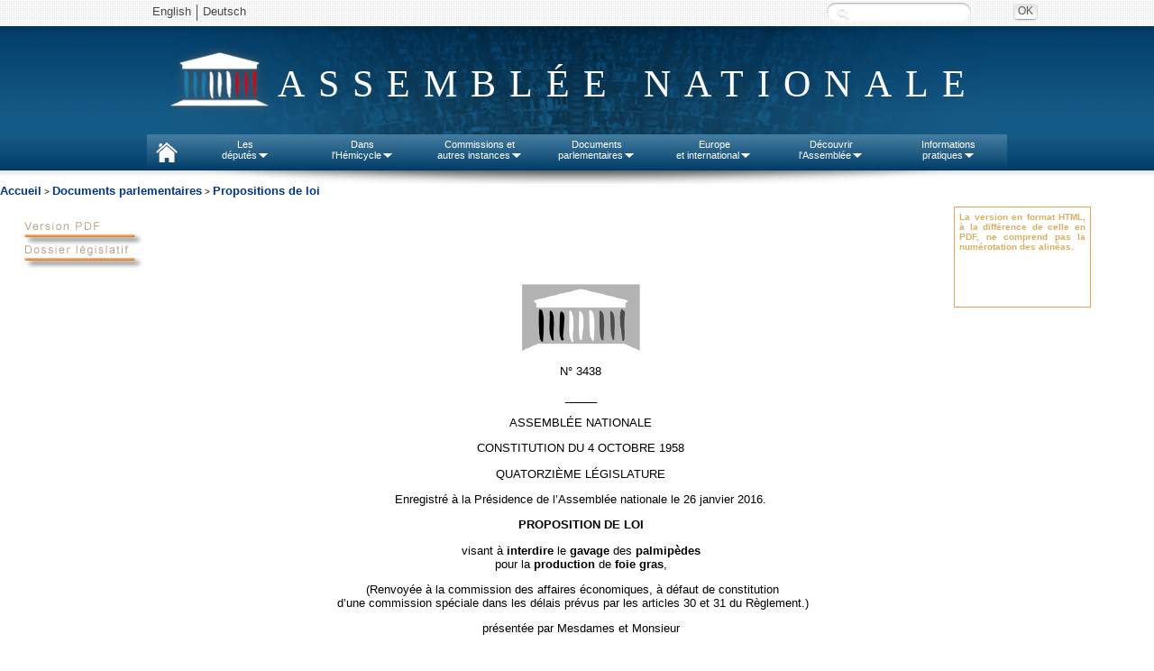

--- FILE ---
content_type: text/html
request_url: https://www.assemblee-nationale.fr/14/propositions/pion3438.asp
body_size: 7507
content:
<html>
<head>
<meta http-equiv="Content-Type" content="text/html; charset=iso-8859-1">
<META NAME="GENERATOR" CONTENT="Transit Central SDK 7.0, a product of Stellent, Inc. www.stellent.com">
<meta name="TransitPubID" content="1"><style type="text/css">
<!--
	.EmailSystem-1
	{
		text-align: left
	}
-->
</style>
<LINK rel="stylesheet" href="../../commun/style1.css" type="text/css">
<script language="Javascript" src="../../commun/fonctions.js"></script>

<title>N°&nbsp;3438 - Proposition de loi de Mme Laurence Abeille visant à interdire le gavage des palmipèdes pour la production de foie gras</title>

<meta name="TITRE" content="visant à interdire le gavage des palmipèdes pour la production de foie gras">

<meta name="ORIGINE_DOCUMENT" content="Assemblée nationale">

<meta name="LEGISLATURE_SESSION" content="14ème législature">

<meta name="TYPE_DOCUMENT" content="Proposition de loi">

<meta name="INTITULE_CLASSE_ESPECE" content="proposition de loi">

<meta name="TEXTE_ADOPTE" content="N">

<meta name="TITRE_DOSSIER" content="Interdiction du gavage des palmipèdes pour la production de foie gras">

<meta name="NUMERO_DOCUMENT" content="3438">

<meta name="DOCUMENT_DISTRIBUE" content="N">

<meta name="DATE_DEPOT" content="26/01/2016">

<meta name="URL_DOSSIER" content="/14/dossiers/interdiction_gavage_foie_gras.asp">

<meta name="PROJET_LOI_FINANCE" content="N">

<meta name="DATE_LIGNE" content="28-01-2016 12:30">

<meta name="AUTEUR" content="Mme Laurence Abeille  Auteur,Mme Isabelle Attard  Cosignataire,M. Sergio Coronado  Cosignataire">

<meta name="AUTEUR_ID" content="ID_610427">

<meta name="COSIGNATAIRE_ID" content="ID_605625;ID_610860">

<meta name="AUTEUR_AFFICHAGE" content="Mme Laurence Abeille ">

<meta name="URL_AUTEUR" content="/14/tribun/fiches_id/610427.asp">

<meta name="ACTEUR_RAPPORTEUR" content="N">

<meta name="COM_FOND_TXT" content="Commission des affaires économiques">

<meta name="ID_COM_FOND" content="ID_419610">

</head>
<body><a name="TopOfPage"> </a>
<!-- TRANSIT - INFOBEFORE -->

<script type="text/javascript" src="/commun/jquery.js"></script>
<script type="text/javascript" src="/commun/ceresian/js/superfish.js"></script>
<script type="text/javascript" src="/commun/ceresian/js/menu-superfish.js"></script>
<script type="text/javascript" src="/commun/an-utf8-2010.js"></script>
<script type="text/javascript" src="/commun/redirectNouveauDL.js"></script>

<link href="/commun/print2010.css" rel="stylesheet" type="text/css" media="print" />
<link href="/commun/redirectNouveauDL" rel="stylesheet" type="text/css" media="print" />
<!--[if lte IE 9]>
<style>
#header{text-align:center;}
#logo span.leg {position:absolute;}
.sf-menu li.sfhover{background:#e8e8e8;}
.sf-menu li.sfhover a{color:#4a4646;}
.sf-menu li.sfhover span.bord{background:url("/commun/ceresian/images/dropdownarrow-gris.png") no-repeat center center transparent;}
.sf-menu li ul {border:1px solid #d4d4d4;border-top:0;margin-left:0;}
.sf-menu li ul li ul {border:1px solid #cacaca;}
</style>
<![endif]-->
<!--[if lte IE 7]>
<style>
#rechercheid input.submit{left:110px;background: #e8e8e8; top: -28px;}
#rechercheid label.hide {left:-90px;top: 25px;}
#wrapper-nav{background: url("/commun/ceresian/images/fond-wrapper-nav.png") repeat-x 0 0 transparent;}
</style>
<![endif]-->


<header>
	<div id="wrapper-header"><!-- #wrapper, used for white background of the page -->
		<div id="header">
		<div id="langues-shadow"></div>
		<div id="wrapper-nav"></div>
			<ul class="hide" id="accessibility-nav">
				<li><a href="#nav" accesskey="9">Aller au menu</a></li>
				<li><a href="#page" accesskey="s">Aller au contenu</a></li>
				<li><a href="#recherchechampssaisie" accesskey="4">Aller &agrave; la recherche</a></li>
				<li><a href="#" accesskey="0">Politique d’accessibilité</a></li>
				<li><a href="/index.asp" accesskey="1">Accueil</a></li>
				<li><a href="/plan.asp" accesskey="3">Plan du site</a></li>
				<li><a href="/aide.asp" accesskey="6">Aide</a></li>
				<li><a href="/ecrire.asp" accesskey="7">Contact</a></li>
			</ul>
			<div id="header-inner">
				<div id="langues">
					<ul id="lang">
						<!--<li class="first"><a lang="de" href="/deutsch/index.asp">Deutsch</a></li>-->
						<li class="first"><a lang="en" href="/english/index.asp">English</a></li>
                        <li><a lang="de" href="http://www2.assemblee-nationale.fr/langues/willkommen-auf-der-deutschsprachigen-webseite-der-franzoesischen-nationalversammlung">Deutsch</a></li>
						<!--<li><a lang="es" href="/espanol/index.asp">Español</a></li>
						<li><a lang="it" href="/italiano/index.asp">Italiano</a></li>-->
						<!-- <li class="first"><a title="Le service de vocalisation est actuellement indisponible. De nouvelles fonctions d’accessibilité du site sont en cours d’élaboration. Merci de votre compréhension."><img class="ico" src="/commun/2011/images/content/malvoyants.png"> Malvoyants</a></li> -->
					</ul>
					<!--<a id="advanced-search" href="http://recherche2.assemblee-nationale.fr/index.jsp">Recherche avancée</a>-->
					<form id="rechercheid" method="post" action="http://www2.assemblee-nationale.fr/recherche/resultats_recherche">
						<label for="recherchechampssaisie" class="hide">Recherche :</label>
						<input type="text" id="recherchechampssaisie" name="contenu" class="text" value="" />
						<input type="submit" class="submit" value="OK" title="Rechercher" />
					</form>
				
				</div>
				<div id="logo"><span class="leg"> </span><span class="effect">Assemblée nationale</span></div>
				
				<nav>
				<ul class="sf-menu">
						<li id="nav-home">
							<a href="http://www.assemblee-nationale.fr" accesskey="1"> </a>
						</li>
						<li id="nav-deputies">
							<a href="#">Les<br/>députés<span class="bord"> </span></a>
							<ul>
								<li><a id="menupresident" href="http://presidence.assemblee-nationale.fr">Le Président</a></li>
								<li><a href="http://www2.assemblee-nationale.fr/qui">577 députés</a></li>
								<li><a href="http://www2.assemblee-nationale.fr/deputes2/les-collaborateurs">Les collaborateurs</a></li>
								<li><a href="http://www2.assemblee-nationale.fr/15/le-bureau-de-l-assemblee-nationale">Le Bureau</a></li>
								<li><a href="http://www2.assemblee-nationale.fr/15/la-conference-des-presidents">La Conférence des Présidents</a></li>
								<li><a href="http://www2.assemblee-nationale.fr/15/les-groupes-politiques/">Les Groupes politiques</a></li>
								<li><a href="http://www2.assemblee-nationale.fr/decouvrir-l-assemblee/role-et-pouvoirs-de-l-assemblee-nationale/le-depute/le-statut-du-depute">Statut des députes</a></li>
								<li><a href="http://www2.assemblee-nationale.fr/deputes2/deontologie-a-l-assemblee-nationale">Déontologie</a></li>
								<li><a href="http://www2.assemblee-nationale.fr/deputes2/elections-legislatives-des-11-et-18-juin-2017">Élections législatives</a></li>
								<li><a href="http://www2.assemblee-nationale.fr/sycomore/recherche">Anciens députés</a></li>
								<li><a href="http://www2.assemblee-nationale.fr/deputes/liste/alphabetique">Contacter son député</a></li>
							</ul>
						</li>
						<li id="nav-org-tra">
							<a href="#">Dans<br/>l'Hémicycle<span class="bord"> </span></a>
							<ul>
								<li><a href="/agendas/odj.asp">Ordre du jour</a></li>
								<li><a href="/15/seance/previsionnel.asp">Calendrier de la session</a></li>
								<li><a href="/15/debats/index.asp">Comptes rendus des séances</a></li>
								<li><a href="#">Scrutins<span class="sf-sub-indicator"></span></a>
									<ul>
										<li><a href="http://www2.assemblee-nationale.fr/scrutins/liste/(legislature)/15">Tous les scrutins publics</a></li>
										<li><a href="http://www2.assemblee-nationale.fr/scrutins/liste/(legislature)/15/(type)/SOR">Les scrutins publics ordinaires</a></li>
										<li><a href="http://www2.assemblee-nationale.fr/scrutins/liste/(legislature)/15/(type)/SSO">Les scrutins solennels sur un texte</a></li>
										<li><a href="http://www2.assemblee-nationale.fr/scrutins/liste/(legislature)/15/(type)/AUT">Autres scrutins solennels (déclarations, motions de censure…)</a></li>
									</ul>
								</li>
                                <li><a href="http://www2.assemblee-nationale.fr/le-congres-du-parlement">Le Congrès</a></li>
								<li><a href="/15/documents/engagements.asp">Engagements de responsabilité et motions de censure</a></li>
								<li><a href="/budget/index.asp">Budget et sécurité sociale</a></li>						
								<li><a href="/infos/assister.asp">Assister à une séance</a></li>
								<li>
									<a href="#">Anciennes législatures<span class="sf-sub-indicator"></span></a>
									<ul>
										<li><a href="/14/documents/archives-14leg.asp">XIV<sup>e</sup> législature</a></li>
										<li><a href="/13/documents/archives-13leg.asp">XIII<sup>e</sup> législature</a></li>
										<li><a href="/12/documents/archives-12leg.asp">XII<sup>e</sup> législature</a></li>
										<li><a href="/11/documents/archives-11leg.asp">XI<sup>e</sup> législature</a></li>
										<li><a href="http://archives.assemblee-nationale.fr/">Autres législatures</a></li>
									</ul>
								</li>
							</ul>
						</li>
						<li id="nav-commissions">
							<a href="#">Commissions et<br/>autres instances<span class="bord"> </span></a>
							<ul>
								<li><a href="/agendas/index.asp">Agendas</a></li>
								<li>
									<a href="#">Les Commissions permanentes<span class="sf-sub-indicator"></span></a>
									<ul>
										<li><a href="/commissions/419604_tab.asp">Affaires culturelles</a></li>
										<li><a href="/commissions/419610_tab.asp">Affaires économiques</a></li>
										<li><a href="/commissions/59047_tab.asp">Affaires étrangères</a></li>
										<li><a href="/commissions/420120_tab.asp">Affaires sociales</a></li>
										<li><a href="/commissions/59046_tab.asp">Défense</a></li>
										<li><a href="/commissions/419865_tab.asp">Développement durable</a></li>
										<li><a href="/commissions/59048_tab.asp">Finances</a></li>
										<li><a href="/commissions/59051_tab.asp">Lois</a></li>
									</ul>
								</li>
								<li>
									<a href="#">Autres commissions<span class="sf-sub-indicator"></span></a>
									<ul>
										<li><a href="http://www2.assemblee-nationale.fr/15/autres-commissions/commission-des-affaires-europeennes">Affaires européennes</a></li>
										<li><a href="http://www2.assemblee-nationale.fr/15/autres-commissions/commissions-d-enquete">Commissions d'enquête</a></li>
										<li><a href="http://www2.assemblee-nationale.fr/15/autres-commissions/commissions-speciales">Commissions spéciales</a></li>
                                        <li><a href="http://www2.assemblee-nationale.fr/15/autres-commissions/commissions-mixtes-paritaires-composition">Commissions mixtes paritaires</a></li>
										<li><a href="http://www2.assemblee-nationale.fr/15/autres-commissions/commission-speciale-chargee-de-verifier-et-d-apurer-les-comptes/">Commission chargée d'apurer les comptes</a></li>
										<li><a href="http://www2.assemblee-nationale.fr/15/autres-commissions/commission-chargee-de-l-application-de-l-article-26-de-la-constitution">Commission-article 26 de la Constitution</a></li>
									</ul>
								</li>
								<li>
									<a href="#">Délégations, comité, office et autres instances<span class="sf-sub-indicator"></span></a>
									<ul>
										<li><a href="http://www2.assemblee-nationale.fr/15/les-delegations-comite-et-office-parlementaire/delegation-aux-droits-des-femmes">Délégation aux Droits<br> des Femmes</a></li>
										<li><a href="http://www2.assemblee-nationale.fr/15/les-delegations-comite-et-office-parlementaire/delegation-aux-collectivites-territoriales-et-a-la-decentralisation">Délégation aux collectivités territoriales et à la décentralisation</a></li>
										<li><a href="http://www2.assemblee-nationale.fr/15/les-delegations-comite-et-office-parlementaire/delegation-aux-outre-mer">Délégation aux outre-mer</a></li>
										<li><a href="http://www2.assemblee-nationale.fr/15/les-delegations-comite-et-office-parlementaire/delegation-parlementaire-au-renseignement">Délégation au renseignement</a></li>
										<li><a href="http://www2.assemblee-nationale.fr/15/les-delegations-comite-et-office-parlementaire/comite-d-evaluation-et-de-controle">Comité d'évaluation et de contrôle</a></li>
										<li><a href="http://www2.assemblee-nationale.fr/15/les-delegations-comite-et-office-parlementaire/office-parlementaire-d-evaluation-des-choix-scientifiques-et-technologiques">Office parlementaire d'évaluation des choix scientifiques et technologiques (OPECST)</a></li>
										<li><a href="http://www2.assemblee-nationale.fr/qui/pour-une-nouvelle-assemblee-nationale-les-rendez-vous-des-reformes-2017-2022">Groupes de travail des réformes</a></li>
									</ul>
								</li>								<li><a href="http://www2.assemblee-nationale.fr/15/missions-d-information">Missions d'information</a></li>
								<li><a href="http://www2.assemblee-nationale.fr/15/les-groupes-d-etudes">Groupes d'études</a></li>
								<li><a href="http://www2.assemblee-nationale.fr/commissions-et-autres-instances/organismes-extra-parlementaires/organismes-extra-parlementaires">Organismes extra-parlementaires</a></li>
								<li>
									<a href="#">Anciennes législatures<span class="sf-sub-indicator"></span></a>
									<ul>
										<li><a href="/14/documents/archives-14leg.asp">XIV<sup>e</sup> législature</a></li>
										<li><a href="/13/documents/archives-13leg.asp">XIII<sup>e</sup> législature</a></li>
										<li><a href="/12/documents/archives-12leg.asp">XII<sup>e</sup> législature</a></li>
										<li><a href="/11/documents/archives-11leg.asp">XI<sup>e</sup> législature</a></li>
										<li><a href="http://archives.assemblee-nationale.fr/">Autres législatures</a></li>
									</ul>
								</li>
							</ul>
						</li>
						<li id="nav-docs">
							<a href="#">Documents<br/>parlementaires<span class="bord"> </span></a>
							<ul>	
								<li>
									<a href="#">Documents de référence<span class="sf-sub-indicator"></span></a>
									<ul>
										<li><a href="/connaissance/constitution.asp">Constitution</a></li>
										<li><a href="/connaissance/reglement.asp">Règlement de l'Assemblée nationale</a></li>
										<li><a href="/connaissance/instruction.asp">Instruction générale du Bureau (IGB)</a></li>
										<li><a href="/connaissance/loi15042009.asp">Loi organique n° 2009-403 du 15 avril 2009</a></li>
										<li><a href="/connaissance/reglement_congres.asp">Règlement du Congrès</a></li> 
										<li><a href="/connaissance/pouvoirs-publics/pouvoirs_publics-08.asp#P13383_1259070">Ordonnance relative au fonctionnement des assemblées parlementaires</a></li> 
										<li><a href="/connaissance/ordonnance-finances.asp">Loi organique relative aux lois de finances</a></li> 
										<li><a href="/connaissance/pouvoirs-publics/pouvoirs_publics.asp">Recueil des textes relatifs aux pouvoirs publics</a></li> 
									</ul>
								</li>
								<li><a href="/15/documents/index-projets.asp">Projets de loi</a></li>
								<li><a href="/15/documents/index-proposition.asp">Propositions de loi</a></li>
								<li><a href="http://www2.assemblee-nationale.fr/recherche/amendements">Amendements</a></li>
								<li><a href="/15/documents/index-ta.asp">Textes adoptés</a></li>
								<li><a href="/15/documents/index-rapports.asp">Rapports législatifs</a></li>
								<li><a href="/15/documents/index-dossier.asp">Dossiers législatifs</a></li>
								<li><a href="/15/budget/redirect/liste_rapporteurs.asp">Documents budgétaires</a></li>
								<li><a href="/15/liste/rapport_information1.asp">Rapports d'information</a></li>
								<li><a href="/15/liste/rapport_application_lois1.asp">Rapports sur l'application de la loi</a></li>
								<li><a href="/controle/questions.asp">Questions écrites et orales</a></li>
								<li><a href="/15/documents/motions.asp">Motions et résolutions européennes</a></li>
								<li><a href="/15/documents/autres-motions.asp">Autres motions et résolutions</a></li>
								<li><a href="/documents/index.asp">Tous les documents parlementaires</a></li>
							</ul>
						</li>
						<li id="nav-international">
							<a href="#">Europe<br/>et international<span class="bord"> </span></a>
							<ul>								
								<li><a href="http://www2.assemblee-nationale.fr/agendas/agenda-international">L'agenda européen et international</a></li>
								<li><a id="menueurope" href="#">L'Assemblée nationale et l'Europe<span class="sf-sub-indicator"></span></a>
									<ul>
										<li><a href="http://www2.assemblee-nationale.fr/15/autres-commissions/commission-des-affaires-europeennes">La Commission des Affaires européennes</a></li>
										<li><a href="http://www2.assemblee-nationale.fr/europe-et-international/activites-parlementaires-internationales/les-assemblees-parlementaires-internationales/assemblee-parlementaire-du-conseil-de-l-europe">L’Assemblée parlementaire du Conseil de l’Europe</a></li>
										<li><a href="http://www2.assemblee-nationale.fr/europe-et-international/activites-parlementaires-internationales/les-relations-parlementaires-franco-allemandes">Les relations franco-allemandes</a></li>
									</ul>
								</li>
								<li><a href="/international/index.asp">Activités parlementaires internationales</a></li>
								<li><a href="/international/groupes-amitie-index.asp">Groupes d'amitié</a></li>
							</ul>
						</li>
						<li id="nav-ass-nat">
							<a href="#">Découvrir<br/>l'Assemblée<span class="bord"> </span></a>
							<ul>
								<li><a href="/connaissance/bienvenue.asp">Bienvenue à l'Assemblée nationale</a></li>
								<li><a href="/infos/visiter.asp">Visiter l'Assemblée nationale</a></li>
								<li><a href="/connaissance/index.asp">Rôle et pouvoirs de l'Assemblée</a></li>
								<li>
									<a href="#">Statistiques<span class="sf-sub-indicator"></span></a>
									<ul>
										<li><a href="http://www2.assemblee-nationale.fr/15/statistiques-de-l-activite-parlementaire">Statistiques de la session en cours</a></li>
										<li><a href="http://www2.assemblee-nationale.fr/15/statistiques-de-l-activite-parlementaire/bulletins-annuels">Bulletins annuels</a></li>
									</ul>
								</li>
								<li><a href="/connaissance/comptesan.asp">Comptes de l'Assemblée</a></li>
								<li><a href="http://www2.assemblee-nationale.fr/decouvrir-l-assemblee/histoire">Histoire</a></li>
								<li><a href="http://www2.assemblee-nationale.fr/decouvrir-l-assemblee/patrimoine">Patrimoine</a></li>
								<li><a href="/juniors/index.asp">Juniors</a></li>
								<li><a href="http://archives.assemblee-nationale.fr/">Site des archives de l'Assemblée nationale</a></li>
							</ul>
						</li>
						<li id="nav-infos">
							<a href="#">Informations<br/>pratiques<span class="bord"> </span></a>
							<ul>
								<li><a href="/infos/services.asp">Les services de l’Assemblée</a></li>
								<li><a href="/concours/index.asp">Concours et recrutement</a></li>
								<li><a href="/marches-publics/index.asp">Marchés publics</a></li>
								<li><a href="http://www2.assemblee-nationale.fr/informations-pratiques/archives-et-bibliotheque">Bibliothèque et archives</a></li>
								<li><a href="/plan.asp">Plan du site</a></li>
								<li><a href="/infos/venir.asp">Contact et plan d'accès</a></li>
							</ul>
						</li>
					</ul><!-- /.sf-menu -->
			<!-- Nav - updated for accessibility -->
			</div> <!-- /#header-inner, used to center header content -->
			<div id="header-shadow"></div><!-- Horizontal shadow below the Nav -->
		</div> <!-- /#header -->
	</div> <!-- /#wrapper -->
</header>
<div id="menu-shadow"></div>
<!-- Contenu -->
<div id="redirectNouveauDL"></div><a class="menu"  href="/index.asp">Accueil</a> &gt; 
<a class="menu" href="/documents/index.asp">Documents parlementaires</a> &gt; <a class="menu" href="/14/documents/index-proposition.asp"> Propositions de loi</a>

<div style="color:white; text-align:justify; position:absolute; z-index:2; visibility: visible; width: 140px; height: 100px; overflow: visible; right: 70px; top: 200px; color: navy; padding: 5px; border-style: solid; border-color: #eb9f53; border-width: 1px; background-color:white"> 
 <div align="center" style="text-align:justify; color:#d7b061";>
  <strong>La version en format HTML, à la différence de celle en PDF, ne comprend pas la numérotation des alinéas.</strong>
 </div>
</div>


<div style="margin-left: 2%; margin-right: 2%; margin-top: 2%; ">


<A href="/14/pdf/propositions/pion3438.pdf" onMouseOut="MM_swapImgRestore()" onMouseOver="MM_swapImage('btn_pdf','','/images/bouton-pdf_f2.gif',1)"><img src="/images/bouton-pdf.gif" alt="Version PDF" name="btn_pdf"  border="0" id="btn_pdf"></a>
<br>
<a href="/14/dossiers/interdiction_gavage_foie_gras.asp"
 onMouseOut="MM_swapImgRestore()" onMouseOver="MM_swapImage('btn_dossier','','/images/bouton-dossier_f2.gif',1)">
<img src="/images/bouton-dossier.gif" alt="Retour vers le dossier législatif" name="btn_dossier"  border="0" id="btn_dossier"></a>
<br>


<!-- Contenu -->





<div style="margin-left: 14pt"><p style="text-align: center"><img src="pion3438-1.gif" border="0" width="144" height="81"></p>

<p style="text-align: center">N°&nbsp;3438</p>

<p style="text-align: center"><b>_____</b></p>

<p style="text-align: center"><span style="font-family: 'Arial'; font-size: 10pt">ASSEMBLÉE  NATIONALE</span></p>

<p style="text-align: center">CONSTITUTION DU 4 OCTOBRE 1958</p>

<p style="text-align: center">QUATORZIÈME LÉGISLATURE</p>

<p style="text-align: center">Enregistré à la Présidence de l&#8217;Assemblée nationale le 26 janvier 2016.</p>

<p style="text-align: center"><b>PROPOSITION DE LOI</b></p>

<p style="text-align: center"><a name="P11_193"></a>visant à <b>interdire</b> le <b>gavage</b> des <b>palmipèdes</b><br>
pour la <b>production</b> de <b>foie</b> <b>gras</b>,</p>

</div><p style="text-align: center">(Renvoyée à la commission des affaires économiques, à défaut de constitution<br>
d&#8217;une commission spéciale dans les délais prévus par les articles 30 et 31 du Règlement.)</p>

<div style="margin-left: 14pt"><p style="text-align: center">présentée par Mesdames et Monsieur</p>

<p>Laurence ABEILLE, Isabelle ATTARD et Sergio CORONADO, </p>

<p style="text-align: center">députés.</p>

<p style="text-align: center">EXPOSÉ DES MOTIFS</p>

<p style="text-align: justify">Mesdames, Messieurs,</p>

<p style="text-align: justify">Madame, Monsieur,</p>

<p style="text-align: justify">En décembre 2015, un nouveau rapport scientifique visant à évaluer les conséquences de la production de foie gras sur le bien-être des canards a été présenté. Ce rapport, réalisé à la demande de l&#8217;association belge GAIA par la prestigieuse université de Cambridge (Royaume-Uni), a été co-écrit par le docteur en biologie Irene Rochlitz et mené par le Professeur Donald&nbsp;M.&nbsp;Broom, autorité scientifique de notoriété mondiale en matière de bien-être animal.</p>

<p style="text-align: justify">Les résultats de ce rapport sont sans équivoque, la pratique du gavage est fortement préjudiciable au bien-être des canards. Il rejoint ainsi les conclusions du rapport du comité scientifique de la Commission européenne publié en 1998&nbsp;: «&nbsp;le gavage, tel qu&#8217;il est pratiqué aujourd&#8217;hui, est préjudiciable au bien-être des oiseaux&nbsp;».</p>

<p style="text-align: justify">D&#8217;après la directive&nbsp;98/58/CE du Conseil du 20&nbsp;juillet 1998 (Article&nbsp;14) concernant la protection des animaux dans les élevages&nbsp;: «&nbsp;Aucun animal n'est alimenté ou abreuvé de telle sorte qu'il en résulte des souffrances ou des dommages inutiles et sa nourriture ou sa ration de liquide ne doit contenir aucune substance susceptible de lui causer des souffrances ou des dommages inutiles.&nbsp;»</p>

<p style="text-align: justify">Pour la production de foie gras, les oiseaux sont forcés deux fois par jour d&#8217;avaler une bouillie de maïs projetée par une pompe pneumatique jusqu&#8217;à l&#8217;apparition d&#8217;un état pathologique du foie&nbsp;: la stéatose hépatique. Pour ce faire, le gaveur saisit le cou de l&#8217;animal et y introduit un long tube métallique jusqu&#8217;à l&#8217;&#339;sophage. À la fin de la période de gavage, le foie des animaux a atteint un volume dix fois supérieur au volume normal.</p>

<p style="text-align: justify">Les canards peinent à se déplacer et halètent pour réguler leur température corporelle. On remarque aussi très souvent chez les oiseaux des lésions au cou, des inflammations et des infections. Sur les douze jours qui marquent la période de gavage, le taux de mortalité des oiseaux est de dix à vingt fois plus élevé que dans des élevages de canards de chair. En outre, la production de foie gras entraîne l&#8217;élimination (par broyage ou gazage) de millions d&#8217;individus femelles dont le foie, trop veineux, est inapte à la consommation en tant que foie gras.</p>

<p style="text-align: justify">Douze pays de l&#8217;Union européenne interdisent formellement le gavage ou interprètent les lois de protection animale comme condamnant de facto cette pratique. Seuls cinq pays de l&#8217;Union européenne produisent du foie gras (France, Espagne, Bulgarie, Hongrie, Belgique). Le gavage est également interdit en Israël, Suisse, Norvège, Argentine, Turquie ainsi que dans l&#8217;État de Californie aux États-Unis.</p>

<p style="text-align: justify">Dans un sondage IFOP pour la Fondation Brigitte Bardot de janvier&nbsp;2016, à la question «&nbsp;pour produire du foie gras, sachant qu&#8217;il existe des alternatives, seriez-vous favorable à l&#8217;interdiction du gavage&nbsp;?&nbsp;», 70&nbsp;% des Français répondent «&nbsp;oui&nbsp;». L&#8217;interdiction du gavage est donc largement partagée par nos concitoyens, et encore davantage chez les plus jeunes (76&nbsp;% chez les moins de trente-cinq&nbsp;ans).</p>

<p style="text-align: justify">Il est possible de produire du foie gras sans recourir au gavage des palmipèdes, en ajoutant des ingrédients au foie sain, après l&#8217;abattage. Cette méthode de production a au moins le mérite d&#8217;éviter la pratique très controversée du gavage. Il existe aussi de nombreuses alternatives végétales garanties sans souffrance animale.</p>

<p style="text-align: justify">Aussi, cette proposition de loi vise à interdire le gavage des palmipèdes (canards, oies) pour la production de foie gras.</p>

<p style="text-align: center">PROPOSITION DE LOI</p>

<p style="text-align: center"><b><a name="P37_4196"></a>Article unique</b></p>

<p style="text-align: justify">L&#8217;article&nbsp;L.&nbsp;654-27-1 du code rural et de la pêche maritime est ainsi rédigé&nbsp;:</p>

<p style="text-align: justify">«&nbsp;<i>Art.&nbsp;L.&nbsp;654-27-1</i>.&nbsp;&#8211;&nbsp;Le gavage des palmipèdes pour la production de foie gras est interdit.&nbsp;»</p></div>
<hr size="1" noshade>© Assemblée nationale 
</div>



<script type="text/javascript">
  var _paq = window._paq = window._paq || [];
  /* tracker methods like "setCustomDimension" should be called before "trackPageView" */
  _paq.push(['setDocumentTitle', document.domain + "/" + document.title]);
  _paq.push(['setCookieDomain', '*.assemblee-nationale.fr']);
  _paq.push(["setDomains", ['*.assemblee-nationale.fr']]);
  _paq.push(["setDoNotTrack", true]);
  // Call disableCookies before calling trackPageView
  _paq.push(['disableCookies']);
  _paq.push(['trackPageView']);
  _paq.push(['enableLinkTracking']);
  (function() {
    var u="https://assembleenationale.matomo.cloud/";
    _paq.push(['setTrackerUrl', u+'matomo.php']);
    _paq.push(['setSiteId', '5']);
    var d=document, g=d.createElement('script'), s=d.getElementsByTagName('script')[0];
    g.type='text/javascript'; g.async=true; g.src='//cdn.matomo.cloud/assembleenationale.matomo.cloud/matomo.js'; s.parentNode.insertBefore(g,s);
  })();
</script><!-- TRANSIT - INFOAFTER -->
</body>
</html>


--- FILE ---
content_type: text/css
request_url: https://www.assemblee-nationale.fr/commun/print2010.css
body_size: 76
content:
#wrapper-header,#langues, #languescont, #navmain, #navmaincont, #search, #search_titre, #search_bouton, #zutilite, #sommaire_missions, #links, #barre_navigation, #mastheadcont
{
display:none;
}

#rubriques_bud_trombi .entete_trombi
{
page-break-before:always;
}

#rubriques_bud_trombi div.rapport
{
 page-break-inside: avoid;
}

--- FILE ---
content_type: application/javascript
request_url: https://www.assemblee-nationale.fr/commun/fonctions.js
body_size: 1727
content:
function MM_swapImgRestore() { //v3.0
  var i,x,a=document.MM_sr; for(i=0;a&&i<a.length&&(x=a[i])&&x.oSrc;i++) x.src=x.oSrc;
}

function MM_findObj(n, d) { //v4.01
  var p,i,x;  if(!d) d=document; if((p=n.indexOf("?"))>0&&parent.frames.length) {
    d=parent.frames[n.substring(p+1)].document; n=n.substring(0,p);}
  if(!(x=d[n])&&d.all) x=d.all[n]; for (i=0;!x&&i<d.forms.length;i++) x=d.forms[i][n];
  for(i=0;!x&&d.layers&&i<d.layers.length;i++) x=MM_findObj(n,d.layers[i].document);
  if(!x && d.getElementById) x=d.getElementById(n); return x;
}

function MM_swapImage() { //v3.0
  var i,j=0,x,a=MM_swapImage.arguments; document.MM_sr=new Array; for(i=0;i<(a.length-2);i+=3)
   if ((x=MM_findObj(a[i]))!=null){document.MM_sr[j++]=x; if(!x.oSrc) x.oSrc=x.src; x.src=a[i+2];}
}


function MM_changeImageAmendement(){
MM_swapImage('btn_amendement','','/images/bouton-amendements_f2.gif',1)
}


/////////////////////////
//Fonctions readspeaker//
/////////////////////////

/* The selected text function */

var selectedString="";

function getSelectedHTML() {
  selectedString="";
  var rng=undefined;
  if (window.getSelection) {
    selobj = window.getSelection();
    if (!selobj.isCollapsed) {
      if (selobj.getRangeAt) {
        rng=selobj.getRangeAt(0);
      }
      else {
        rng = document.createRange();
        rng.setStart(selobj.anchorNode,selobj.anchorOffset);
        rng.setEnd(selobj.focusNode,selobj.focusOffset);
      }
      if (rng) {
        DOM = rng.cloneContents();
        object = document.createElement('div');
        object.appendChild(DOM.cloneNode(true));
        selectedString=object.innerHTML;
      }
      else {
        selectedString=selobj;
      }
    }
  }
  else if (document.selection) {
    selobj = document.selection;
    rng = selobj.createRange();
    if (rng && rng.htmlText) {
      selectedString = rng.htmlText;
    }
    else if (rng && rng.text) {
      selectedString = rng.text;
    }
  }
  else if (document.getSelection) {
    selectedString=document.getSelection();
  }
  	selectedString = cleanSelectedString(selectedString);
}

function copyselected()
{
  setTimeout("getSelectedHTML()",50);
  return true;
}

document.onmouseup = copyselected;
document.onkeyup = copyselected;

/* The expanding function */

function readspeaker(rs_call,rs_post)
{
  var rs_div="";
  if (selectedString.length>0) {
    rs_call=rs_call.replace("/cgi-bin/rsent?","/enterprise/rsent_wrapper.php?");
  }
  if (rs_post) {
    rs_div=rs_post;
  }
  else {
    rs_div="rs_div";
  }
  savelink=rs_call+"&save=1";
  start_rs_table="<table style='border:1px solid #aeaeae; text-align:center; font-size: 10px;'><tr><td>";
  rs_embed="<object classid='clsid:D27CDB6E-AE6D-11cf-96B8-444553540000' codebase='http://download.macromedia.com/pub/shockwave/cabs/flash/swflash.cab#version=6,0,29,0' style='height:20px; width:250px;'>";
  rs_embed+="<param name='movie' value='http://media.readspeaker.com/flash/readspeaker20.swf?mp3="+escape(rs_call)+"&autoplay=1&rskin=bump&text_play=Lecture&text_pause=Pause&text_stop=Stop&text_vol=Volume' />";
  rs_embed+="<param name='quality' value='high' />";
  rs_embed+="<param name='SCALE' value='exactfit' />";
  rs_embed+="<param name='wmode' value='transparent' />";
  rs_embed+="<embed wmode='transparent' src='http://media.readspeaker.com/flash/readspeaker20.swf?mp3="+escape(rs_call)+"&autoplay=1&rskin=bump&text_play=Lecture&text_pause=Pause&text_stop=Stop&text_vol=Volume' quality='high' pluginspage='http://www.macromedia.com/go/getflashplayer' type='application/x-shockwaveflash' scale='exactfit' style='height:20px; width:250px;' />";
  rs_embed+="</embed></object>";
  rs_downloadlink="<br /><a href='"+savelink+"'>T&eacute;l&eacute;charger le fichier audio</a>";
  close_rs="<br /><a href='#' onclick='close_rs_div(\""+rs_div+"\"); return false;'>Fermer le lecteur audio</a>";
  end_rs_table="</td></tr></table>";

  var x=document.getElementById(rs_div);
  if(x) {
	x.innerHTML=start_rs_table+rs_embed+rs_downloadlink+close_rs+end_rs_table;
  }
}

function close_rs_div(rs_div)
{
  var x=document.getElementById(rs_div);
  if(x) {
	x.innerHTML="";
  }
}

/* Selected text cleaning function */

function cleanSelectedString(theString)
{
	var comments = theString.match(/<!--/gi);
	var temp = "";
	if(comments != undefined)
	{
		for(i=0;i<comments.length;i++)
		{
			var temp = theString.substring(theString.search(/<!--/gi),theString.search(/-->/gi)+3);
			theString = theString.replace(temp,"");
		}
	}
	var regexp = /(<\/?[A-Z]+[0-9]?)\s?[^>]*>/gi
	theString = theString.replace(regexp, "$1>");
	var regexp2 = /<\/?[A-Z]+[0-9]?\s?>/gi
	theString = theString.replace(regexp2, function(m) { return returnTags(m);});
	var regexp_spaces = /\s+?\s*/gi
	theString = theString.replace(regexp_spaces, " ");	
	var regexp_br = /(<br>)+?\s?(<br>\s*)*/gi
	theString = theString.replace(regexp_br, "<br>");	
	return theString;
}

function returnTags(thematch)
{ 
	var regtag = /<\/?(h[1-6]|a|area|ul|ol|dl|dd|dt|li|table|td|tr|th|p|hr|br)>/i
	if(regtag.test(thematch))
	{ 
		return thematch;
	} 
	else 
	{
		return "";
	}
}


--- FILE ---
content_type: application/javascript
request_url: https://www.assemblee-nationale.fr/commun/ceresian/js/menu-superfish.js
body_size: 576
content:
// Gestion des menus (IE-7-8 en mode quirk)
$(document).ready(function() {        
   	
	var engine = null;
	if (window.navigator.appName == "Microsoft Internet Explorer")
	{
	   // This is an IE browser. What mode is the engine in?
	   if (document.documentMode) // IE8
		{
	      engine = document.documentMode;
		}
	   else // IE 5-7
		{
			engine = 5; // Assume quirks mode unless proven otherwise
			if (document.compatMode)
			  {
				if (document.compatMode == "CSS1Compat")
				engine = 7; // standards mode
			  }
		}
					
	   // the engine variable now contains the document compatibility mode.
	};
   
   // correction du menu superfish pour IE en mode quiks
	if(engine==5)
	{
	$("ul.sf-menu>li").css("text-align","center");
	$("ul.sf-menu>li").css("height","39px");
	$("ul.sf-menu>li").css("padding","0");
	$("ul.sf-menu>li").css("width","130px");
	$("#nav-home").css("width","44px");
	$("ul.sf-menu ul ul").css("left","195px");
	$("ul.sf-menu>li>a, ul.sf-menu li ul li a").css("font-size","1.1em");
	$("#recherchechampssaisie").css("background", "url('images/search_text_bg.gif') no-repeat 13px -3px transparent");
	$("#rechercheid").css("right","70px");
	$("#rechercheid").css("top","-63px");
	$("#rechercheid input.submit").css("left","90px");
	$("#rechercheid input.submit").css("background","#e8e8e8");
	$("#rechercheid input.submit").css("top","-28px");
	$("#rechercheid label.hide").css("left","-64px");
	$("#rechercheid label.hide").css("top","28px");
	$("#header-shadow").css("bottom","18px");
	}
	
   
	/*--------------------------------------------------------------
     *     Menu principal : superfish
     ---------------------------------------------------------------*/
	
	if($("ul.sf-menu").html()!=null)
	{
	 $("ul.sf-menu").superfish({
		delay: 600,
		Speed: 100,
		animation: {opacity:'show',height:'show'},
		autoArrows:false
		});
	}
});
